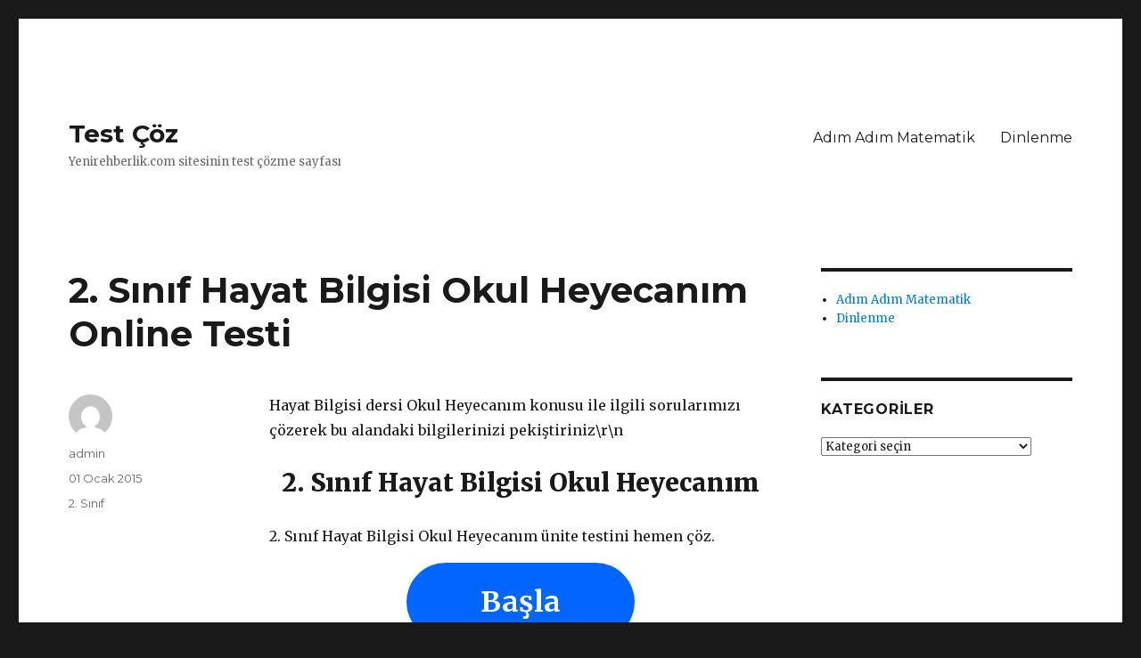

--- FILE ---
content_type: text/html; charset=UTF-8
request_url: https://tc.yenirehberlik.com/2-sinif-hayat-bilgisi-okul-heyecanim-online-testi.html
body_size: 14711
content:
<!DOCTYPE html>
<html dir="ltr" lang="tr" prefix="og: https://ogp.me/ns#" class="no-js">
<head>
	<meta charset="UTF-8">
	<meta name="viewport" content="width=device-width, initial-scale=1">
	<link rel="profile" href="https://gmpg.org/xfn/11">
		<link rel="pingback" href="https://tc.yenirehberlik.com/xmlrpc.php">
			    <script type="text/javascript">
	    /* <![CDATA[ */
	    var ajax_url = "https://tc.yenirehberlik.com/wp-admin/admin-ajax.php";
	    /* ]]> */
	    </script>
	    		<script type="text/javascript">
		 	/* <![CDATA[ */
			var quizzes = new Array();
			/* ]]> */
		</script>
		<script>(function(html){html.className = html.className.replace(/\bno-js\b/,'js')})(document.documentElement);</script>
<title>2. Sınıf Hayat Bilgisi Okul Heyecanım Online Testi - Test Çöz</title>

		<!-- All in One SEO 4.7.3 - aioseo.com -->
		<meta name="description" content="Hayat Bilgisi dersi Okul Heyecanım konusu ile ilgili sorularımızı çözerek bu alandaki bilgilerinizi pekiştiriniz\r\n" />
		<meta name="robots" content="max-image-preview:large" />
		<link rel="canonical" href="https://tc.yenirehberlik.com/2-sinif-hayat-bilgisi-okul-heyecanim-online-testi.html" />
		<meta name="generator" content="All in One SEO (AIOSEO) 4.7.3" />
		<meta property="og:locale" content="tr_TR" />
		<meta property="og:site_name" content="Test Çöz - Yenirehberlik.com sitesinin test çözme sayfası" />
		<meta property="og:type" content="article" />
		<meta property="og:title" content="2. Sınıf Hayat Bilgisi Okul Heyecanım Online Testi - Test Çöz" />
		<meta property="og:description" content="Hayat Bilgisi dersi Okul Heyecanım konusu ile ilgili sorularımızı çözerek bu alandaki bilgilerinizi pekiştiriniz\r\n" />
		<meta property="og:url" content="https://tc.yenirehberlik.com/2-sinif-hayat-bilgisi-okul-heyecanim-online-testi.html" />
		<meta property="article:published_time" content="2015-01-01T09:57:40+00:00" />
		<meta property="article:modified_time" content="2015-02-04T18:17:46+00:00" />
		<meta name="twitter:card" content="summary" />
		<meta name="twitter:title" content="2. Sınıf Hayat Bilgisi Okul Heyecanım Online Testi - Test Çöz" />
		<meta name="twitter:description" content="Hayat Bilgisi dersi Okul Heyecanım konusu ile ilgili sorularımızı çözerek bu alandaki bilgilerinizi pekiştiriniz\r\n" />
		<script type="application/ld+json" class="aioseo-schema">
			{"@context":"https:\/\/schema.org","@graph":[{"@type":"BlogPosting","@id":"https:\/\/tc.yenirehberlik.com\/2-sinif-hayat-bilgisi-okul-heyecanim-online-testi.html#blogposting","name":"2. S\u0131n\u0131f Hayat Bilgisi Okul Heyecan\u0131m Online Testi - Test \u00c7\u00f6z","headline":"2. S\u0131n\u0131f Hayat Bilgisi Okul Heyecan\u0131m Online Testi","author":{"@id":"https:\/\/tc.yenirehberlik.com\/author\/admin#author"},"publisher":{"@id":"https:\/\/tc.yenirehberlik.com\/#organization"},"datePublished":"2015-01-01T11:57:40+02:00","dateModified":"2015-02-04T20:17:46+02:00","inLanguage":"tr-TR","mainEntityOfPage":{"@id":"https:\/\/tc.yenirehberlik.com\/2-sinif-hayat-bilgisi-okul-heyecanim-online-testi.html#webpage"},"isPartOf":{"@id":"https:\/\/tc.yenirehberlik.com\/2-sinif-hayat-bilgisi-okul-heyecanim-online-testi.html#webpage"},"articleSection":"2. S\u0131n\u0131f"},{"@type":"BreadcrumbList","@id":"https:\/\/tc.yenirehberlik.com\/2-sinif-hayat-bilgisi-okul-heyecanim-online-testi.html#breadcrumblist","itemListElement":[{"@type":"ListItem","@id":"https:\/\/tc.yenirehberlik.com\/#listItem","position":1,"name":"Ev"}]},{"@type":"Organization","@id":"https:\/\/tc.yenirehberlik.com\/#organization","name":"Test \u00c7\u00f6z","description":"Yenirehberlik.com sitesinin test \u00e7\u00f6zme sayfas\u0131","url":"https:\/\/tc.yenirehberlik.com\/"},{"@type":"Person","@id":"https:\/\/tc.yenirehberlik.com\/author\/admin#author","url":"https:\/\/tc.yenirehberlik.com\/author\/admin","name":"admin","image":{"@type":"ImageObject","@id":"https:\/\/tc.yenirehberlik.com\/2-sinif-hayat-bilgisi-okul-heyecanim-online-testi.html#authorImage","url":"https:\/\/secure.gravatar.com\/avatar\/8ccac302a91a9fd0b95e2dbae5258cab?s=96&d=mm&r=g","width":96,"height":96,"caption":"admin"}},{"@type":"WebPage","@id":"https:\/\/tc.yenirehberlik.com\/2-sinif-hayat-bilgisi-okul-heyecanim-online-testi.html#webpage","url":"https:\/\/tc.yenirehberlik.com\/2-sinif-hayat-bilgisi-okul-heyecanim-online-testi.html","name":"2. S\u0131n\u0131f Hayat Bilgisi Okul Heyecan\u0131m Online Testi - Test \u00c7\u00f6z","description":"Hayat Bilgisi dersi Okul Heyecan\u0131m konusu ile ilgili sorular\u0131m\u0131z\u0131 \u00e7\u00f6zerek bu alandaki bilgilerinizi peki\u015ftiriniz\\r\\n","inLanguage":"tr-TR","isPartOf":{"@id":"https:\/\/tc.yenirehberlik.com\/#website"},"breadcrumb":{"@id":"https:\/\/tc.yenirehberlik.com\/2-sinif-hayat-bilgisi-okul-heyecanim-online-testi.html#breadcrumblist"},"author":{"@id":"https:\/\/tc.yenirehberlik.com\/author\/admin#author"},"creator":{"@id":"https:\/\/tc.yenirehberlik.com\/author\/admin#author"},"datePublished":"2015-01-01T11:57:40+02:00","dateModified":"2015-02-04T20:17:46+02:00"},{"@type":"WebSite","@id":"https:\/\/tc.yenirehberlik.com\/#website","url":"https:\/\/tc.yenirehberlik.com\/","name":"Test \u00c7\u00f6z","description":"Yenirehberlik.com sitesinin test \u00e7\u00f6zme sayfas\u0131","inLanguage":"tr-TR","publisher":{"@id":"https:\/\/tc.yenirehberlik.com\/#organization"}}]}
		</script>
		<!-- All in One SEO -->

<link rel='dns-prefetch' href='//fonts.googleapis.com' />
<link href='https://fonts.gstatic.com' crossorigin rel='preconnect' />
<link rel="alternate" type="application/rss+xml" title="Test Çöz &raquo; akışı" href="https://tc.yenirehberlik.com/feed" />
<link rel="alternate" type="application/rss+xml" title="Test Çöz &raquo; yorum akışı" href="https://tc.yenirehberlik.com/comments/feed" />
<link rel="alternate" type="application/rss+xml" title="Test Çöz &raquo; 2. Sınıf Hayat Bilgisi Okul Heyecanım Online Testi yorum akışı" href="https://tc.yenirehberlik.com/2-sinif-hayat-bilgisi-okul-heyecanim-online-testi.html/feed" />
<script type="text/javascript">
/* <![CDATA[ */
window._wpemojiSettings = {"baseUrl":"https:\/\/s.w.org\/images\/core\/emoji\/15.0.3\/72x72\/","ext":".png","svgUrl":"https:\/\/s.w.org\/images\/core\/emoji\/15.0.3\/svg\/","svgExt":".svg","source":{"concatemoji":"https:\/\/tc.yenirehberlik.com\/wp-includes\/js\/wp-emoji-release.min.js?ver=6.6.4"}};
/*! This file is auto-generated */
!function(i,n){var o,s,e;function c(e){try{var t={supportTests:e,timestamp:(new Date).valueOf()};sessionStorage.setItem(o,JSON.stringify(t))}catch(e){}}function p(e,t,n){e.clearRect(0,0,e.canvas.width,e.canvas.height),e.fillText(t,0,0);var t=new Uint32Array(e.getImageData(0,0,e.canvas.width,e.canvas.height).data),r=(e.clearRect(0,0,e.canvas.width,e.canvas.height),e.fillText(n,0,0),new Uint32Array(e.getImageData(0,0,e.canvas.width,e.canvas.height).data));return t.every(function(e,t){return e===r[t]})}function u(e,t,n){switch(t){case"flag":return n(e,"\ud83c\udff3\ufe0f\u200d\u26a7\ufe0f","\ud83c\udff3\ufe0f\u200b\u26a7\ufe0f")?!1:!n(e,"\ud83c\uddfa\ud83c\uddf3","\ud83c\uddfa\u200b\ud83c\uddf3")&&!n(e,"\ud83c\udff4\udb40\udc67\udb40\udc62\udb40\udc65\udb40\udc6e\udb40\udc67\udb40\udc7f","\ud83c\udff4\u200b\udb40\udc67\u200b\udb40\udc62\u200b\udb40\udc65\u200b\udb40\udc6e\u200b\udb40\udc67\u200b\udb40\udc7f");case"emoji":return!n(e,"\ud83d\udc26\u200d\u2b1b","\ud83d\udc26\u200b\u2b1b")}return!1}function f(e,t,n){var r="undefined"!=typeof WorkerGlobalScope&&self instanceof WorkerGlobalScope?new OffscreenCanvas(300,150):i.createElement("canvas"),a=r.getContext("2d",{willReadFrequently:!0}),o=(a.textBaseline="top",a.font="600 32px Arial",{});return e.forEach(function(e){o[e]=t(a,e,n)}),o}function t(e){var t=i.createElement("script");t.src=e,t.defer=!0,i.head.appendChild(t)}"undefined"!=typeof Promise&&(o="wpEmojiSettingsSupports",s=["flag","emoji"],n.supports={everything:!0,everythingExceptFlag:!0},e=new Promise(function(e){i.addEventListener("DOMContentLoaded",e,{once:!0})}),new Promise(function(t){var n=function(){try{var e=JSON.parse(sessionStorage.getItem(o));if("object"==typeof e&&"number"==typeof e.timestamp&&(new Date).valueOf()<e.timestamp+604800&&"object"==typeof e.supportTests)return e.supportTests}catch(e){}return null}();if(!n){if("undefined"!=typeof Worker&&"undefined"!=typeof OffscreenCanvas&&"undefined"!=typeof URL&&URL.createObjectURL&&"undefined"!=typeof Blob)try{var e="postMessage("+f.toString()+"("+[JSON.stringify(s),u.toString(),p.toString()].join(",")+"));",r=new Blob([e],{type:"text/javascript"}),a=new Worker(URL.createObjectURL(r),{name:"wpTestEmojiSupports"});return void(a.onmessage=function(e){c(n=e.data),a.terminate(),t(n)})}catch(e){}c(n=f(s,u,p))}t(n)}).then(function(e){for(var t in e)n.supports[t]=e[t],n.supports.everything=n.supports.everything&&n.supports[t],"flag"!==t&&(n.supports.everythingExceptFlag=n.supports.everythingExceptFlag&&n.supports[t]);n.supports.everythingExceptFlag=n.supports.everythingExceptFlag&&!n.supports.flag,n.DOMReady=!1,n.readyCallback=function(){n.DOMReady=!0}}).then(function(){return e}).then(function(){var e;n.supports.everything||(n.readyCallback(),(e=n.source||{}).concatemoji?t(e.concatemoji):e.wpemoji&&e.twemoji&&(t(e.twemoji),t(e.wpemoji)))}))}((window,document),window._wpemojiSettings);
/* ]]> */
</script>
<link rel='stylesheet' id='mtq_CoreStyleSheets-css' href='https://tc.yenirehberlik.com/wp-content/plugins/mtouch-quiz/mtq_core_style.css?ver=3.1.3' type='text/css' media='all' />
<link rel='stylesheet' id='mtq_ThemeStyleSheets-css' href='https://tc.yenirehberlik.com/wp-content/plugins/mtouch-quiz/mtq_theme_style.css?ver=3.1.3' type='text/css' media='all' />
<style id='wp-emoji-styles-inline-css' type='text/css'>

	img.wp-smiley, img.emoji {
		display: inline !important;
		border: none !important;
		box-shadow: none !important;
		height: 1em !important;
		width: 1em !important;
		margin: 0 0.07em !important;
		vertical-align: -0.1em !important;
		background: none !important;
		padding: 0 !important;
	}
</style>
<link rel='stylesheet' id='wp-block-library-css' href='https://tc.yenirehberlik.com/wp-includes/css/dist/block-library/style.min.css?ver=6.6.4' type='text/css' media='all' />
<style id='wp-block-library-theme-inline-css' type='text/css'>
.wp-block-audio :where(figcaption){color:#555;font-size:13px;text-align:center}.is-dark-theme .wp-block-audio :where(figcaption){color:#ffffffa6}.wp-block-audio{margin:0 0 1em}.wp-block-code{border:1px solid #ccc;border-radius:4px;font-family:Menlo,Consolas,monaco,monospace;padding:.8em 1em}.wp-block-embed :where(figcaption){color:#555;font-size:13px;text-align:center}.is-dark-theme .wp-block-embed :where(figcaption){color:#ffffffa6}.wp-block-embed{margin:0 0 1em}.blocks-gallery-caption{color:#555;font-size:13px;text-align:center}.is-dark-theme .blocks-gallery-caption{color:#ffffffa6}:root :where(.wp-block-image figcaption){color:#555;font-size:13px;text-align:center}.is-dark-theme :root :where(.wp-block-image figcaption){color:#ffffffa6}.wp-block-image{margin:0 0 1em}.wp-block-pullquote{border-bottom:4px solid;border-top:4px solid;color:currentColor;margin-bottom:1.75em}.wp-block-pullquote cite,.wp-block-pullquote footer,.wp-block-pullquote__citation{color:currentColor;font-size:.8125em;font-style:normal;text-transform:uppercase}.wp-block-quote{border-left:.25em solid;margin:0 0 1.75em;padding-left:1em}.wp-block-quote cite,.wp-block-quote footer{color:currentColor;font-size:.8125em;font-style:normal;position:relative}.wp-block-quote.has-text-align-right{border-left:none;border-right:.25em solid;padding-left:0;padding-right:1em}.wp-block-quote.has-text-align-center{border:none;padding-left:0}.wp-block-quote.is-large,.wp-block-quote.is-style-large,.wp-block-quote.is-style-plain{border:none}.wp-block-search .wp-block-search__label{font-weight:700}.wp-block-search__button{border:1px solid #ccc;padding:.375em .625em}:where(.wp-block-group.has-background){padding:1.25em 2.375em}.wp-block-separator.has-css-opacity{opacity:.4}.wp-block-separator{border:none;border-bottom:2px solid;margin-left:auto;margin-right:auto}.wp-block-separator.has-alpha-channel-opacity{opacity:1}.wp-block-separator:not(.is-style-wide):not(.is-style-dots){width:100px}.wp-block-separator.has-background:not(.is-style-dots){border-bottom:none;height:1px}.wp-block-separator.has-background:not(.is-style-wide):not(.is-style-dots){height:2px}.wp-block-table{margin:0 0 1em}.wp-block-table td,.wp-block-table th{word-break:normal}.wp-block-table :where(figcaption){color:#555;font-size:13px;text-align:center}.is-dark-theme .wp-block-table :where(figcaption){color:#ffffffa6}.wp-block-video :where(figcaption){color:#555;font-size:13px;text-align:center}.is-dark-theme .wp-block-video :where(figcaption){color:#ffffffa6}.wp-block-video{margin:0 0 1em}:root :where(.wp-block-template-part.has-background){margin-bottom:0;margin-top:0;padding:1.25em 2.375em}
</style>
<style id='classic-theme-styles-inline-css' type='text/css'>
/*! This file is auto-generated */
.wp-block-button__link{color:#fff;background-color:#32373c;border-radius:9999px;box-shadow:none;text-decoration:none;padding:calc(.667em + 2px) calc(1.333em + 2px);font-size:1.125em}.wp-block-file__button{background:#32373c;color:#fff;text-decoration:none}
</style>
<style id='global-styles-inline-css' type='text/css'>
:root{--wp--preset--aspect-ratio--square: 1;--wp--preset--aspect-ratio--4-3: 4/3;--wp--preset--aspect-ratio--3-4: 3/4;--wp--preset--aspect-ratio--3-2: 3/2;--wp--preset--aspect-ratio--2-3: 2/3;--wp--preset--aspect-ratio--16-9: 16/9;--wp--preset--aspect-ratio--9-16: 9/16;--wp--preset--color--black: #000000;--wp--preset--color--cyan-bluish-gray: #abb8c3;--wp--preset--color--white: #fff;--wp--preset--color--pale-pink: #f78da7;--wp--preset--color--vivid-red: #cf2e2e;--wp--preset--color--luminous-vivid-orange: #ff6900;--wp--preset--color--luminous-vivid-amber: #fcb900;--wp--preset--color--light-green-cyan: #7bdcb5;--wp--preset--color--vivid-green-cyan: #00d084;--wp--preset--color--pale-cyan-blue: #8ed1fc;--wp--preset--color--vivid-cyan-blue: #0693e3;--wp--preset--color--vivid-purple: #9b51e0;--wp--preset--color--dark-gray: #1a1a1a;--wp--preset--color--medium-gray: #686868;--wp--preset--color--light-gray: #e5e5e5;--wp--preset--color--blue-gray: #4d545c;--wp--preset--color--bright-blue: #007acc;--wp--preset--color--light-blue: #9adffd;--wp--preset--color--dark-brown: #402b30;--wp--preset--color--medium-brown: #774e24;--wp--preset--color--dark-red: #640c1f;--wp--preset--color--bright-red: #ff675f;--wp--preset--color--yellow: #ffef8e;--wp--preset--gradient--vivid-cyan-blue-to-vivid-purple: linear-gradient(135deg,rgba(6,147,227,1) 0%,rgb(155,81,224) 100%);--wp--preset--gradient--light-green-cyan-to-vivid-green-cyan: linear-gradient(135deg,rgb(122,220,180) 0%,rgb(0,208,130) 100%);--wp--preset--gradient--luminous-vivid-amber-to-luminous-vivid-orange: linear-gradient(135deg,rgba(252,185,0,1) 0%,rgba(255,105,0,1) 100%);--wp--preset--gradient--luminous-vivid-orange-to-vivid-red: linear-gradient(135deg,rgba(255,105,0,1) 0%,rgb(207,46,46) 100%);--wp--preset--gradient--very-light-gray-to-cyan-bluish-gray: linear-gradient(135deg,rgb(238,238,238) 0%,rgb(169,184,195) 100%);--wp--preset--gradient--cool-to-warm-spectrum: linear-gradient(135deg,rgb(74,234,220) 0%,rgb(151,120,209) 20%,rgb(207,42,186) 40%,rgb(238,44,130) 60%,rgb(251,105,98) 80%,rgb(254,248,76) 100%);--wp--preset--gradient--blush-light-purple: linear-gradient(135deg,rgb(255,206,236) 0%,rgb(152,150,240) 100%);--wp--preset--gradient--blush-bordeaux: linear-gradient(135deg,rgb(254,205,165) 0%,rgb(254,45,45) 50%,rgb(107,0,62) 100%);--wp--preset--gradient--luminous-dusk: linear-gradient(135deg,rgb(255,203,112) 0%,rgb(199,81,192) 50%,rgb(65,88,208) 100%);--wp--preset--gradient--pale-ocean: linear-gradient(135deg,rgb(255,245,203) 0%,rgb(182,227,212) 50%,rgb(51,167,181) 100%);--wp--preset--gradient--electric-grass: linear-gradient(135deg,rgb(202,248,128) 0%,rgb(113,206,126) 100%);--wp--preset--gradient--midnight: linear-gradient(135deg,rgb(2,3,129) 0%,rgb(40,116,252) 100%);--wp--preset--font-size--small: 13px;--wp--preset--font-size--medium: 20px;--wp--preset--font-size--large: 36px;--wp--preset--font-size--x-large: 42px;--wp--preset--spacing--20: 0.44rem;--wp--preset--spacing--30: 0.67rem;--wp--preset--spacing--40: 1rem;--wp--preset--spacing--50: 1.5rem;--wp--preset--spacing--60: 2.25rem;--wp--preset--spacing--70: 3.38rem;--wp--preset--spacing--80: 5.06rem;--wp--preset--shadow--natural: 6px 6px 9px rgba(0, 0, 0, 0.2);--wp--preset--shadow--deep: 12px 12px 50px rgba(0, 0, 0, 0.4);--wp--preset--shadow--sharp: 6px 6px 0px rgba(0, 0, 0, 0.2);--wp--preset--shadow--outlined: 6px 6px 0px -3px rgba(255, 255, 255, 1), 6px 6px rgba(0, 0, 0, 1);--wp--preset--shadow--crisp: 6px 6px 0px rgba(0, 0, 0, 1);}:where(.is-layout-flex){gap: 0.5em;}:where(.is-layout-grid){gap: 0.5em;}body .is-layout-flex{display: flex;}.is-layout-flex{flex-wrap: wrap;align-items: center;}.is-layout-flex > :is(*, div){margin: 0;}body .is-layout-grid{display: grid;}.is-layout-grid > :is(*, div){margin: 0;}:where(.wp-block-columns.is-layout-flex){gap: 2em;}:where(.wp-block-columns.is-layout-grid){gap: 2em;}:where(.wp-block-post-template.is-layout-flex){gap: 1.25em;}:where(.wp-block-post-template.is-layout-grid){gap: 1.25em;}.has-black-color{color: var(--wp--preset--color--black) !important;}.has-cyan-bluish-gray-color{color: var(--wp--preset--color--cyan-bluish-gray) !important;}.has-white-color{color: var(--wp--preset--color--white) !important;}.has-pale-pink-color{color: var(--wp--preset--color--pale-pink) !important;}.has-vivid-red-color{color: var(--wp--preset--color--vivid-red) !important;}.has-luminous-vivid-orange-color{color: var(--wp--preset--color--luminous-vivid-orange) !important;}.has-luminous-vivid-amber-color{color: var(--wp--preset--color--luminous-vivid-amber) !important;}.has-light-green-cyan-color{color: var(--wp--preset--color--light-green-cyan) !important;}.has-vivid-green-cyan-color{color: var(--wp--preset--color--vivid-green-cyan) !important;}.has-pale-cyan-blue-color{color: var(--wp--preset--color--pale-cyan-blue) !important;}.has-vivid-cyan-blue-color{color: var(--wp--preset--color--vivid-cyan-blue) !important;}.has-vivid-purple-color{color: var(--wp--preset--color--vivid-purple) !important;}.has-black-background-color{background-color: var(--wp--preset--color--black) !important;}.has-cyan-bluish-gray-background-color{background-color: var(--wp--preset--color--cyan-bluish-gray) !important;}.has-white-background-color{background-color: var(--wp--preset--color--white) !important;}.has-pale-pink-background-color{background-color: var(--wp--preset--color--pale-pink) !important;}.has-vivid-red-background-color{background-color: var(--wp--preset--color--vivid-red) !important;}.has-luminous-vivid-orange-background-color{background-color: var(--wp--preset--color--luminous-vivid-orange) !important;}.has-luminous-vivid-amber-background-color{background-color: var(--wp--preset--color--luminous-vivid-amber) !important;}.has-light-green-cyan-background-color{background-color: var(--wp--preset--color--light-green-cyan) !important;}.has-vivid-green-cyan-background-color{background-color: var(--wp--preset--color--vivid-green-cyan) !important;}.has-pale-cyan-blue-background-color{background-color: var(--wp--preset--color--pale-cyan-blue) !important;}.has-vivid-cyan-blue-background-color{background-color: var(--wp--preset--color--vivid-cyan-blue) !important;}.has-vivid-purple-background-color{background-color: var(--wp--preset--color--vivid-purple) !important;}.has-black-border-color{border-color: var(--wp--preset--color--black) !important;}.has-cyan-bluish-gray-border-color{border-color: var(--wp--preset--color--cyan-bluish-gray) !important;}.has-white-border-color{border-color: var(--wp--preset--color--white) !important;}.has-pale-pink-border-color{border-color: var(--wp--preset--color--pale-pink) !important;}.has-vivid-red-border-color{border-color: var(--wp--preset--color--vivid-red) !important;}.has-luminous-vivid-orange-border-color{border-color: var(--wp--preset--color--luminous-vivid-orange) !important;}.has-luminous-vivid-amber-border-color{border-color: var(--wp--preset--color--luminous-vivid-amber) !important;}.has-light-green-cyan-border-color{border-color: var(--wp--preset--color--light-green-cyan) !important;}.has-vivid-green-cyan-border-color{border-color: var(--wp--preset--color--vivid-green-cyan) !important;}.has-pale-cyan-blue-border-color{border-color: var(--wp--preset--color--pale-cyan-blue) !important;}.has-vivid-cyan-blue-border-color{border-color: var(--wp--preset--color--vivid-cyan-blue) !important;}.has-vivid-purple-border-color{border-color: var(--wp--preset--color--vivid-purple) !important;}.has-vivid-cyan-blue-to-vivid-purple-gradient-background{background: var(--wp--preset--gradient--vivid-cyan-blue-to-vivid-purple) !important;}.has-light-green-cyan-to-vivid-green-cyan-gradient-background{background: var(--wp--preset--gradient--light-green-cyan-to-vivid-green-cyan) !important;}.has-luminous-vivid-amber-to-luminous-vivid-orange-gradient-background{background: var(--wp--preset--gradient--luminous-vivid-amber-to-luminous-vivid-orange) !important;}.has-luminous-vivid-orange-to-vivid-red-gradient-background{background: var(--wp--preset--gradient--luminous-vivid-orange-to-vivid-red) !important;}.has-very-light-gray-to-cyan-bluish-gray-gradient-background{background: var(--wp--preset--gradient--very-light-gray-to-cyan-bluish-gray) !important;}.has-cool-to-warm-spectrum-gradient-background{background: var(--wp--preset--gradient--cool-to-warm-spectrum) !important;}.has-blush-light-purple-gradient-background{background: var(--wp--preset--gradient--blush-light-purple) !important;}.has-blush-bordeaux-gradient-background{background: var(--wp--preset--gradient--blush-bordeaux) !important;}.has-luminous-dusk-gradient-background{background: var(--wp--preset--gradient--luminous-dusk) !important;}.has-pale-ocean-gradient-background{background: var(--wp--preset--gradient--pale-ocean) !important;}.has-electric-grass-gradient-background{background: var(--wp--preset--gradient--electric-grass) !important;}.has-midnight-gradient-background{background: var(--wp--preset--gradient--midnight) !important;}.has-small-font-size{font-size: var(--wp--preset--font-size--small) !important;}.has-medium-font-size{font-size: var(--wp--preset--font-size--medium) !important;}.has-large-font-size{font-size: var(--wp--preset--font-size--large) !important;}.has-x-large-font-size{font-size: var(--wp--preset--font-size--x-large) !important;}
:where(.wp-block-post-template.is-layout-flex){gap: 1.25em;}:where(.wp-block-post-template.is-layout-grid){gap: 1.25em;}
:where(.wp-block-columns.is-layout-flex){gap: 2em;}:where(.wp-block-columns.is-layout-grid){gap: 2em;}
:root :where(.wp-block-pullquote){font-size: 1.5em;line-height: 1.6;}
</style>
<link rel='stylesheet' id='contact-form-7-css' href='https://tc.yenirehberlik.com/wp-content/plugins/contact-form-7/includes/css/styles.css?ver=5.9.8' type='text/css' media='all' />
<link rel='stylesheet' id='twentysixteen-fonts-css' href='https://fonts.googleapis.com/css?family=Merriweather%3A400%2C700%2C900%2C400italic%2C700italic%2C900italic%7CMontserrat%3A400%2C700%7CInconsolata%3A400&#038;subset=latin%2Clatin-ext' type='text/css' media='all' />
<link rel='stylesheet' id='genericons-css' href='https://tc.yenirehberlik.com/wp-content/themes/twentysixteen/genericons/genericons.css?ver=3.4.1' type='text/css' media='all' />
<link rel='stylesheet' id='twentysixteen-style-css' href='https://tc.yenirehberlik.com/wp-content/themes/twentysixteen/style.css?ver=6.6.4' type='text/css' media='all' />
<link rel='stylesheet' id='twentysixteen-block-style-css' href='https://tc.yenirehberlik.com/wp-content/themes/twentysixteen/css/blocks.css?ver=20181230' type='text/css' media='all' />
<!--[if lt IE 10]>
<link rel='stylesheet' id='twentysixteen-ie-css' href='https://tc.yenirehberlik.com/wp-content/themes/twentysixteen/css/ie.css?ver=20160816' type='text/css' media='all' />
<![endif]-->
<!--[if lt IE 9]>
<link rel='stylesheet' id='twentysixteen-ie8-css' href='https://tc.yenirehberlik.com/wp-content/themes/twentysixteen/css/ie8.css?ver=20160816' type='text/css' media='all' />
<![endif]-->
<!--[if lt IE 8]>
<link rel='stylesheet' id='twentysixteen-ie7-css' href='https://tc.yenirehberlik.com/wp-content/themes/twentysixteen/css/ie7.css?ver=20160816' type='text/css' media='all' />
<![endif]-->
<script type="text/javascript" src="https://tc.yenirehberlik.com/wp-includes/js/jquery/jquery.min.js?ver=3.7.1" id="jquery-core-js"></script>
<script type="text/javascript" src="https://tc.yenirehberlik.com/wp-includes/js/jquery/jquery-migrate.min.js?ver=3.4.1" id="jquery-migrate-js"></script>
<script type="text/javascript" src="https://tc.yenirehberlik.com/wp-content/plugins/mtouch-quiz/script.js?ver=3.1.3" id="mtq_script-js"></script>
<!--[if lt IE 9]>
<script type="text/javascript" src="https://tc.yenirehberlik.com/wp-content/themes/twentysixteen/js/html5.js?ver=3.7.3" id="twentysixteen-html5-js"></script>
<![endif]-->
<link rel="https://api.w.org/" href="https://tc.yenirehberlik.com/wp-json/" /><link rel="alternate" title="JSON" type="application/json" href="https://tc.yenirehberlik.com/wp-json/wp/v2/posts/3105" /><link rel="EditURI" type="application/rsd+xml" title="RSD" href="https://tc.yenirehberlik.com/xmlrpc.php?rsd" />
<meta name="generator" content="WordPress 6.6.4" />
<link rel='shortlink' href='https://tc.yenirehberlik.com/?p=3105' />
<link rel="alternate" title="oEmbed (JSON)" type="application/json+oembed" href="https://tc.yenirehberlik.com/wp-json/oembed/1.0/embed?url=https%3A%2F%2Ftc.yenirehberlik.com%2F2-sinif-hayat-bilgisi-okul-heyecanim-online-testi.html" />
<link rel="alternate" title="oEmbed (XML)" type="text/xml+oembed" href="https://tc.yenirehberlik.com/wp-json/oembed/1.0/embed?url=https%3A%2F%2Ftc.yenirehberlik.com%2F2-sinif-hayat-bilgisi-okul-heyecanim-online-testi.html&#038;format=xml" />
<link rel="canonical" href="https://tc.yenirehberlik.com/2-sinif-hayat-bilgisi-okul-heyecanim-online-testi.html" />

</head>

<body data-rsssl=1 class="post-template-default single single-post postid-3105 single-format-standard wp-embed-responsive">
<div id="page" class="site">
	<div class="site-inner">
		<a class="skip-link screen-reader-text" href="#content">İçeriğe geç</a>

		<header id="masthead" class="site-header" role="banner">
			<div class="site-header-main">
				<div class="site-branding">
					
											<p class="site-title"><a href="https://tc.yenirehberlik.com/" rel="home">Test Çöz</a></p>
												<p class="site-description">Yenirehberlik.com sitesinin test çözme sayfası</p>
									</div><!-- .site-branding -->

									<button id="menu-toggle" class="menu-toggle">Menü</button>

					<div id="site-header-menu" class="site-header-menu">
													<nav id="site-navigation" class="main-navigation" role="navigation" aria-label="Birincil menü">
								<div class="menu-yan-menu-container"><ul id="menu-yan-menu" class="primary-menu"><li id="menu-item-2755" class="menu-item menu-item-type-taxonomy menu-item-object-category menu-item-2755"><a href="https://tc.yenirehberlik.com/category/adim-adim-matematik">Adım Adım Matematik</a></li>
<li id="menu-item-2735" class="menu-item menu-item-type-taxonomy menu-item-object-category menu-item-2735"><a href="https://tc.yenirehberlik.com/category/dinlenme">Dinlenme</a></li>
</ul></div>							</nav><!-- .main-navigation -->
						
											</div><!-- .site-header-menu -->
							</div><!-- .site-header-main -->

					</header><!-- .site-header -->

		<div id="content" class="site-content">

<div id="primary" class="content-area">
	<main id="main" class="site-main" role="main">
		
<article id="post-3105" class="post-3105 post type-post status-publish format-standard hentry category-2-sinif">
	<header class="entry-header">
		<h1 class="entry-title">2. Sınıf Hayat Bilgisi Okul Heyecanım Online Testi</h1>	</header><!-- .entry-header -->

	
	
	<div class="entry-content">
		<p>Hayat Bilgisi dersi Okul Heyecanım konusu ile ilgili sorularımızı çözerek bu alandaki bilgilerinizi pekiştiriniz\r\n<div id="mtq_quiz_area-1" class="mtq_quiz_area mtq_color_blue"> 
  <!--Quiz generated using mTouch Quiz Version 3.1.3 by G. Michael Guy (http://gmichaelguy.com/quizplugin/)-->
        
      
  <!-- Shortcode entered mtouchquiz id=1 --> 
  <!-- Shortcode interpreted mtouchquiz id=1 alerts=on singlepage=on hints=on startscreen=on finalscreen=on multiplechances=on showanswers=now show_stamps=on randomq=off randoma=off status=on labels=on title=on proofread=off list=off time=on2offoff scoring=off formid= vform=on autoadvance=off autosubmit=off inform=off forcecf=off forcegf=off offset=1 questions=10 firstid=1 lastid=10 color=blue --> 
  <!--form action="" method="post" class="quiz-form" id="quiz-1"-->
    <div id="mtq_quiztitle-1" class="mtq_quiztitle" >
  <h2>2. Sınıf Hayat Bilgisi Okul Heyecanım</h2>
  </div>
      <div id="mtq_timer_row-1"><div id="mtq_timer_box-1" class="mtq_timer"></div> </div>
      <noscript>
  <div id="mtq_javawarning-1" class="mtq_javawarning">
  Lütfen sayfa yüklenirken bekleyiniz, tarayıcınızda javascript desteğinin etkin olduğundan emin olunuz.  <div class="mtq_failed_button" onclick="mtq_start_one(1)">
  Eğer sayfa yüklenmediyse buraya tıklayınız.  </div></div>
  </noscript>
    <div id="mtq_instructions-1" class="mtq_instructions">2. Sınıf Hayat Bilgisi Okul Heyecanım ünite testini hemen çöz.</div> <div id="mtq_start_button-1" class='mtq_action_button mtq_css_button mtq_start_button' onclick='mtq_start_quiz(1)'> <div class="mtq_start_text">
  Başla  </div> </div>
  <div id="mtq_quiz_results_bubble-1" class="mtq_quiz_results_bubble"> <div id="mtq_quiz_results-1" class="mtq_quiz_results">Tebrikler - <em>2. Sınıf Hayat Bilgisi Okul Heyecanım</em> adlı testi başarıyla bitirdiniz.rnrnToplam soru sayısı %%TOTAL%% , Senin doğru sayısın %%SCORE%%'dır.rnrnBu testten aldığın puan %%SCORE%% en yüksek puan %%TOTAL%%.rnrnAldığın puana göre hakkındaki düşüncemiz %%RATING%% <br>    
  </div> <div id="mtq_quiz_results_highlight-1" class="mtq_quiz_results_highlight">
  Yanıtlarınız aşağıdaki gibidir.  </div> </div>
    
  <!-- root element for mtqscrollable -->

  <div id="mtq_question_container-1" style='display:none'>
  <div >
          <div class='mtq_question mtq_scroll_item-1' id='mtq_question-1-1'><table class='mtq_question_heading_table'><tr><td><div class='mtq_question_label '>Soru 1</div><div id='mtq_stamp-1-1' class='mtq_stamp'></div></td></tr></table><div id='mtq_question_text-1-1' class='mtq_question_text'>Okulumuz hangi ayda açılır?</div><table class='mtq_answer_table'><colgroup><col class='mtq_oce_first'/></colgroup><tr id='mtq_row-1-1-1' onclick='mtq_button_click(1,1,1)' class='mtq_clickable'><td class='mtq_letter_button_td'><div id='mtq_button-1-1-1' class='mtq_css_letter_button mtq_letter_button_0'  alt='Soru 1, Choice 1'>A</div><div id='mtq_marker-1-1-1' class='mtq_marker mtq_correct_marker' alt='Doğru'></div></td><td class='mtq_answer_td'><div id='mtq_answer_text-1-1-1' class='mtq_answer_text'>A.	eylül</div></td></tr><tr id='mtq_row-1-2-1' onclick='mtq_button_click(1,2,1)' class='mtq_clickable'><td class='mtq_letter_button_td'><div id='mtq_button-1-2-1' class='mtq_css_letter_button mtq_letter_button_1'  alt='Soru 1, Choice 2'>B</div><div id='mtq_marker-1-2-1' class='mtq_marker mtq_wrong_marker' alt='Yanlış'></div></td><td class='mtq_answer_td'><div id='mtq_answer_text-1-2-1' class='mtq_answer_text'>B.	haziran</div></td></tr><tr id='mtq_row-1-3-1' onclick='mtq_button_click(1,3,1)' class='mtq_clickable'><td class='mtq_letter_button_td'><div id='mtq_button-1-3-1' class='mtq_css_letter_button mtq_letter_button_2'  alt='Soru 1, Choice 3'>C</div><div id='mtq_marker-1-3-1' class='mtq_marker mtq_wrong_marker' alt='Yanlış'></div></td><td class='mtq_answer_td'><div id='mtq_answer_text-1-3-1' class='mtq_answer_text'>C.	ocak</div></td></tr></table></div><div class='mtq_question mtq_scroll_item-1' id='mtq_question-2-1'><table class='mtq_question_heading_table'><tr><td><div class='mtq_question_label '>Soru 2</div><div id='mtq_stamp-2-1' class='mtq_stamp'></div></td></tr></table><div id='mtq_question_text-2-1' class='mtq_question_text'>Okulumuzun açılış töreninde aşağıdaki marşlardan hangisini söyleriz?</div><table class='mtq_answer_table'><colgroup><col class='mtq_oce_first'/></colgroup><tr id='mtq_row-2-1-1' onclick='mtq_button_click(2,1,1)' class='mtq_clickable'><td class='mtq_letter_button_td'><div id='mtq_button-2-1-1' class='mtq_css_letter_button mtq_letter_button_0'  alt='Soru 2, Choice 1'>A</div><div id='mtq_marker-2-1-1' class='mtq_marker mtq_wrong_marker' alt='Yanlış'></div></td><td class='mtq_answer_td'><div id='mtq_answer_text-2-1-1' class='mtq_answer_text'>A.	Öğretmen Marşı</div></td></tr><tr id='mtq_row-2-2-1' onclick='mtq_button_click(2,2,1)' class='mtq_clickable'><td class='mtq_letter_button_td'><div id='mtq_button-2-2-1' class='mtq_css_letter_button mtq_letter_button_1'  alt='Soru 2, Choice 2'>B</div><div id='mtq_marker-2-2-1' class='mtq_marker mtq_correct_marker' alt='Doğru'></div></td><td class='mtq_answer_td'><div id='mtq_answer_text-2-2-1' class='mtq_answer_text'>B.	istiklal Marşı</div></td></tr><tr id='mtq_row-2-3-1' onclick='mtq_button_click(2,3,1)' class='mtq_clickable'><td class='mtq_letter_button_td'><div id='mtq_button-2-3-1' class='mtq_css_letter_button mtq_letter_button_2'  alt='Soru 2, Choice 3'>C</div><div id='mtq_marker-2-3-1' class='mtq_marker mtq_wrong_marker' alt='Yanlış'></div></td><td class='mtq_answer_td'><div id='mtq_answer_text-2-3-1' class='mtq_answer_text'>C.	Onuncu Yıl Marşı</div></td></tr></table></div><div class='mtq_question mtq_scroll_item-1' id='mtq_question-3-1'><table class='mtq_question_heading_table'><tr><td><div class='mtq_question_label '>Soru 3</div><div id='mtq_stamp-3-1' class='mtq_stamp'></div></td></tr></table><div id='mtq_question_text-3-1' class='mtq_question_text'>Aşağıdakilerden hangisi okulumuzun bölümlerinden biri değildir?</div><table class='mtq_answer_table'><colgroup><col class='mtq_oce_first'/></colgroup><tr id='mtq_row-3-1-1' onclick='mtq_button_click(3,1,1)' class='mtq_clickable'><td class='mtq_letter_button_td'><div id='mtq_button-3-1-1' class='mtq_css_letter_button mtq_letter_button_0'  alt='Soru 3, Choice 1'>A</div><div id='mtq_marker-3-1-1' class='mtq_marker mtq_wrong_marker' alt='Yanlış'></div></td><td class='mtq_answer_td'><div id='mtq_answer_text-3-1-1' class='mtq_answer_text'>A.	kütüphane</div></td></tr><tr id='mtq_row-3-2-1' onclick='mtq_button_click(3,2,1)' class='mtq_clickable'><td class='mtq_letter_button_td'><div id='mtq_button-3-2-1' class='mtq_css_letter_button mtq_letter_button_1'  alt='Soru 3, Choice 2'>B</div><div id='mtq_marker-3-2-1' class='mtq_marker mtq_wrong_marker' alt='Yanlış'></div></td><td class='mtq_answer_td'><div id='mtq_answer_text-3-2-1' class='mtq_answer_text'>B.	spor odası</div></td></tr><tr id='mtq_row-3-3-1' onclick='mtq_button_click(3,3,1)' class='mtq_clickable'><td class='mtq_letter_button_td'><div id='mtq_button-3-3-1' class='mtq_css_letter_button mtq_letter_button_2'  alt='Soru 3, Choice 3'>C</div><div id='mtq_marker-3-3-1' class='mtq_marker mtq_correct_marker' alt='Doğru'></div></td><td class='mtq_answer_td'><div id='mtq_answer_text-3-3-1' class='mtq_answer_text'>C.	banyo</div></td></tr></table></div><div class='mtq_question mtq_scroll_item-1' id='mtq_question-4-1'><table class='mtq_question_heading_table'><tr><td><div class='mtq_question_label '>Soru 4</div><div id='mtq_stamp-4-1' class='mtq_stamp'></div></td></tr></table><div id='mtq_question_text-4-1' class='mtq_question_text'>Okulda ya da okul yolunda öğretmenimizle karşılaşınca ne yapmalıyız?</div><table class='mtq_answer_table'><colgroup><col class='mtq_oce_first'/></colgroup><tr id='mtq_row-4-1-1' onclick='mtq_button_click(4,1,1)' class='mtq_clickable'><td class='mtq_letter_button_td'><div id='mtq_button-4-1-1' class='mtq_css_letter_button mtq_letter_button_0'  alt='Soru 4, Choice 1'>A</div><div id='mtq_marker-4-1-1' class='mtq_marker mtq_correct_marker' alt='Doğru'></div></td><td class='mtq_answer_td'><div id='mtq_answer_text-4-1-1' class='mtq_answer_text'>A.	Selam vermeliyiz.</div></td></tr><tr id='mtq_row-4-2-1' onclick='mtq_button_click(4,2,1)' class='mtq_clickable'><td class='mtq_letter_button_td'><div id='mtq_button-4-2-1' class='mtq_css_letter_button mtq_letter_button_1'  alt='Soru 4, Choice 2'>B</div><div id='mtq_marker-4-2-1' class='mtq_marker mtq_wrong_marker' alt='Yanlış'></div></td><td class='mtq_answer_td'><div id='mtq_answer_text-4-2-1' class='mtq_answer_text'>B.	Saklanmalıyız</div></td></tr><tr id='mtq_row-4-3-1' onclick='mtq_button_click(4,3,1)' class='mtq_clickable'><td class='mtq_letter_button_td'><div id='mtq_button-4-3-1' class='mtq_css_letter_button mtq_letter_button_2'  alt='Soru 4, Choice 3'>C</div><div id='mtq_marker-4-3-1' class='mtq_marker mtq_wrong_marker' alt='Yanlış'></div></td><td class='mtq_answer_td'><div id='mtq_answer_text-4-3-1' class='mtq_answer_text'>C.	Görmemezlikten gelmeliyiz.</div></td></tr></table></div><div class='mtq_question mtq_scroll_item-1' id='mtq_question-5-1'><table class='mtq_question_heading_table'><tr><td><div class='mtq_question_label '>Soru 5</div><div id='mtq_stamp-5-1' class='mtq_stamp'></div></td></tr></table><div id='mtq_question_text-5-1' class='mtq_question_text'>Atatürk, öğrenim hayatına han­gi okula giderek başladı?</div><table class='mtq_answer_table'><colgroup><col class='mtq_oce_first'/></colgroup><tr id='mtq_row-5-1-1' onclick='mtq_button_click(5,1,1)' class='mtq_clickable'><td class='mtq_letter_button_td'><div id='mtq_button-5-1-1' class='mtq_css_letter_button mtq_letter_button_0'  alt='Soru 5, Choice 1'>A</div><div id='mtq_marker-5-1-1' class='mtq_marker mtq_wrong_marker' alt='Yanlış'></div></td><td class='mtq_answer_td'><div id='mtq_answer_text-5-1-1' class='mtq_answer_text'>A.	Selanik Askerî Rüştiyesine</div></td></tr><tr id='mtq_row-5-2-1' onclick='mtq_button_click(5,2,1)' class='mtq_clickable'><td class='mtq_letter_button_td'><div id='mtq_button-5-2-1' class='mtq_css_letter_button mtq_letter_button_1'  alt='Soru 5, Choice 2'>B</div><div id='mtq_marker-5-2-1' class='mtq_marker mtq_wrong_marker' alt='Yanlış'></div></td><td class='mtq_answer_td'><div id='mtq_answer_text-5-2-1' class='mtq_answer_text'>B.	Şemsi Efendi Okuluna</div></td></tr><tr id='mtq_row-5-3-1' onclick='mtq_button_click(5,3,1)' class='mtq_clickable'><td class='mtq_letter_button_td'><div id='mtq_button-5-3-1' class='mtq_css_letter_button mtq_letter_button_2'  alt='Soru 5, Choice 3'>C</div><div id='mtq_marker-5-3-1' class='mtq_marker mtq_correct_marker' alt='Doğru'></div></td><td class='mtq_answer_td'><div id='mtq_answer_text-5-3-1' class='mtq_answer_text'>C.	Selanik'teki mahalle mektebine</div></td></tr></table></div><div class='mtq_question mtq_scroll_item-1' id='mtq_question-6-1'><table class='mtq_question_heading_table'><tr><td><div class='mtq_question_label '>Soru 6</div><div id='mtq_stamp-6-1' class='mtq_stamp'></div></td></tr></table><div id='mtq_question_text-6-1' class='mtq_question_text'>Atatürk, orduya hangi rütbeyle katılmıştır?</div><table class='mtq_answer_table'><colgroup><col class='mtq_oce_first'/></colgroup><tr id='mtq_row-6-1-1' onclick='mtq_button_click(6,1,1)' class='mtq_clickable'><td class='mtq_letter_button_td'><div id='mtq_button-6-1-1' class='mtq_css_letter_button mtq_letter_button_0'  alt='Soru 6, Choice 1'>A</div><div id='mtq_marker-6-1-1' class='mtq_marker mtq_wrong_marker' alt='Yanlış'></div></td><td class='mtq_answer_td'><div id='mtq_answer_text-6-1-1' class='mtq_answer_text'>A.	Kurmay binbaşı</div></td></tr><tr id='mtq_row-6-2-1' onclick='mtq_button_click(6,2,1)' class='mtq_clickable'><td class='mtq_letter_button_td'><div id='mtq_button-6-2-1' class='mtq_css_letter_button mtq_letter_button_1'  alt='Soru 6, Choice 2'>B</div><div id='mtq_marker-6-2-1' class='mtq_marker mtq_wrong_marker' alt='Yanlış'></div></td><td class='mtq_answer_td'><div id='mtq_answer_text-6-2-1' class='mtq_answer_text'>B.	Kurmay onbaşı</div></td></tr><tr id='mtq_row-6-3-1' onclick='mtq_button_click(6,3,1)' class='mtq_clickable'><td class='mtq_letter_button_td'><div id='mtq_button-6-3-1' class='mtq_css_letter_button mtq_letter_button_2'  alt='Soru 6, Choice 3'>C</div><div id='mtq_marker-6-3-1' class='mtq_marker mtq_correct_marker' alt='Doğru'></div></td><td class='mtq_answer_td'><div id='mtq_answer_text-6-3-1' class='mtq_answer_text'>C.	Kurmay yüzbaşı</div></td></tr></table></div><div class='mtq_question mtq_scroll_item-1' id='mtq_question-7-1'><table class='mtq_question_heading_table'><tr><td><div class='mtq_question_label '>Soru 7</div><div id='mtq_stamp-7-1' class='mtq_stamp'></div></td></tr></table><div id='mtq_question_text-7-1' class='mtq_question_text'>Atatürk, Selanik Askerî Rüştiye­sinden sonra sırasıyla hangi okul­lara gitmiştir?</div><table class='mtq_answer_table'><colgroup><col class='mtq_oce_first'/></colgroup><tr id='mtq_row-7-1-1' onclick='mtq_button_click(7,1,1)' class='mtq_clickable'><td class='mtq_letter_button_td'><div id='mtq_button-7-1-1' class='mtq_css_letter_button mtq_letter_button_0'  alt='Soru 7, Choice 1'>A</div><div id='mtq_marker-7-1-1' class='mtq_marker mtq_wrong_marker' alt='Yanlış'></div></td><td class='mtq_answer_td'><div id='mtq_answer_text-7-1-1' class='mtq_answer_text'>A.	Askerî Lise - Harp Akademisi - Harp Okulu</div></td></tr><tr id='mtq_row-7-2-1' onclick='mtq_button_click(7,2,1)' class='mtq_clickable'><td class='mtq_letter_button_td'><div id='mtq_button-7-2-1' class='mtq_css_letter_button mtq_letter_button_1'  alt='Soru 7, Choice 2'>B</div><div id='mtq_marker-7-2-1' class='mtq_marker mtq_correct_marker' alt='Doğru'></div></td><td class='mtq_answer_td'><div id='mtq_answer_text-7-2-1' class='mtq_answer_text'>B.	Askerî Lise - Harp Okulu - Harp Akademisi</div></td></tr><tr id='mtq_row-7-3-1' onclick='mtq_button_click(7,3,1)' class='mtq_clickable'><td class='mtq_letter_button_td'><div id='mtq_button-7-3-1' class='mtq_css_letter_button mtq_letter_button_2'  alt='Soru 7, Choice 3'>C</div><div id='mtq_marker-7-3-1' class='mtq_marker mtq_wrong_marker' alt='Yanlış'></div></td><td class='mtq_answer_td'><div id='mtq_answer_text-7-3-1' class='mtq_answer_text'>C.	Harp Okulu - Askerî Lise - Harp Akademisi</div></td></tr></table></div><div class='mtq_question mtq_scroll_item-1' id='mtq_question-8-1'><table class='mtq_question_heading_table'><tr><td><div class='mtq_question_label '>Soru 8</div><div id='mtq_stamp-8-1' class='mtq_stamp'></div></td></tr></table><div id='mtq_question_text-8-1' class='mtq_question_text'>Aşağıdakilerden hangisi okul müdürünün görevidir?</div><table class='mtq_answer_table'><colgroup><col class='mtq_oce_first'/></colgroup><tr id='mtq_row-8-1-1' onclick='mtq_button_click(8,1,1)' class='mtq_clickable'><td class='mtq_letter_button_td'><div id='mtq_button-8-1-1' class='mtq_css_letter_button mtq_letter_button_0'  alt='Soru 8, Choice 1'>A</div><div id='mtq_marker-8-1-1' class='mtq_marker mtq_wrong_marker' alt='Yanlış'></div></td><td class='mtq_answer_td'><div id='mtq_answer_text-8-1-1' class='mtq_answer_text'>A.	okulun temizliğini yapmak</div></td></tr><tr id='mtq_row-8-2-1' onclick='mtq_button_click(8,2,1)' class='mtq_clickable'><td class='mtq_letter_button_td'><div id='mtq_button-8-2-1' class='mtq_css_letter_button mtq_letter_button_1'  alt='Soru 8, Choice 2'>B</div><div id='mtq_marker-8-2-1' class='mtq_marker mtq_correct_marker' alt='Doğru'></div></td><td class='mtq_answer_td'><div id='mtq_answer_text-8-2-1' class='mtq_answer_text'>B.	okulda düzeni ve disiplini sağlamak</div></td></tr><tr id='mtq_row-8-3-1' onclick='mtq_button_click(8,3,1)' class='mtq_clickable'><td class='mtq_letter_button_td'><div id='mtq_button-8-3-1' class='mtq_css_letter_button mtq_letter_button_2'  alt='Soru 8, Choice 3'>C</div><div id='mtq_marker-8-3-1' class='mtq_marker mtq_wrong_marker' alt='Yanlış'></div></td><td class='mtq_answer_td'><div id='mtq_answer_text-8-3-1' class='mtq_answer_text'>C.	okulun kantinini çalıştırmak </div></td></tr></table></div><div class='mtq_question mtq_scroll_item-1' id='mtq_question-9-1'><table class='mtq_question_heading_table'><tr><td><div class='mtq_question_label '>Soru 9</div><div id='mtq_stamp-9-1' class='mtq_stamp'></div></td></tr></table><div id='mtq_question_text-9-1' class='mtq_question_text'>Okulumuz sayesinde edindiği­miz bilgi ve becerileri bize kimler sağlar?</div><table class='mtq_answer_table'><colgroup><col class='mtq_oce_first'/></colgroup><tr id='mtq_row-9-1-1' onclick='mtq_button_click(9,1,1)' class='mtq_clickable'><td class='mtq_letter_button_td'><div id='mtq_button-9-1-1' class='mtq_css_letter_button mtq_letter_button_0'  alt='Soru 9, Choice 1'>A</div><div id='mtq_marker-9-1-1' class='mtq_marker mtq_correct_marker' alt='Doğru'></div></td><td class='mtq_answer_td'><div id='mtq_answer_text-9-1-1' class='mtq_answer_text'>A.	öğretmenler</div></td></tr><tr id='mtq_row-9-2-1' onclick='mtq_button_click(9,2,1)' class='mtq_clickable'><td class='mtq_letter_button_td'><div id='mtq_button-9-2-1' class='mtq_css_letter_button mtq_letter_button_1'  alt='Soru 9, Choice 2'>B</div><div id='mtq_marker-9-2-1' class='mtq_marker mtq_wrong_marker' alt='Yanlış'></div></td><td class='mtq_answer_td'><div id='mtq_answer_text-9-2-1' class='mtq_answer_text'>B.	arkadaşlarımız</div></td></tr><tr id='mtq_row-9-3-1' onclick='mtq_button_click(9,3,1)' class='mtq_clickable'><td class='mtq_letter_button_td'><div id='mtq_button-9-3-1' class='mtq_css_letter_button mtq_letter_button_2'  alt='Soru 9, Choice 3'>C</div><div id='mtq_marker-9-3-1' class='mtq_marker mtq_wrong_marker' alt='Yanlış'></div></td><td class='mtq_answer_td'><div id='mtq_answer_text-9-3-1' class='mtq_answer_text'>C.	hizmetliler</div></td></tr></table></div><div class='mtq_question mtq_scroll_item-1' id='mtq_question-10-1'><table class='mtq_question_heading_table'><tr><td><div class='mtq_question_label '>Soru 10</div><div id='mtq_stamp-10-1' class='mtq_stamp'></div></td></tr></table><div id='mtq_question_text-10-1' class='mtq_question_text'>ilköğretim Haftası ne zaman kut­lanır?</div><table class='mtq_answer_table'><colgroup><col class='mtq_oce_first'/></colgroup><tr id='mtq_row-10-1-1' onclick='mtq_button_click(10,1,1)' class='mtq_clickable'><td class='mtq_letter_button_td'><div id='mtq_button-10-1-1' class='mtq_css_letter_button mtq_letter_button_0'  alt='Soru 10, Choice 1'>A</div><div id='mtq_marker-10-1-1' class='mtq_marker mtq_wrong_marker' alt='Yanlış'></div></td><td class='mtq_answer_td'><div id='mtq_answer_text-10-1-1' class='mtq_answer_text'>A.	Eylül ayının ilk haftası</div></td></tr><tr id='mtq_row-10-2-1' onclick='mtq_button_click(10,2,1)' class='mtq_clickable'><td class='mtq_letter_button_td'><div id='mtq_button-10-2-1' class='mtq_css_letter_button mtq_letter_button_1'  alt='Soru 10, Choice 2'>B</div><div id='mtq_marker-10-2-1' class='mtq_marker mtq_correct_marker' alt='Doğru'></div></td><td class='mtq_answer_td'><div id='mtq_answer_text-10-2-1' class='mtq_answer_text'>B.	Eylül ayının ikinci haftası</div></td></tr><tr id='mtq_row-10-3-1' onclick='mtq_button_click(10,3,1)' class='mtq_clickable'><td class='mtq_letter_button_td'><div id='mtq_button-10-3-1' class='mtq_css_letter_button mtq_letter_button_2'  alt='Soru 10, Choice 3'>C</div><div id='mtq_marker-10-3-1' class='mtq_marker mtq_wrong_marker' alt='Yanlış'></div></td><td class='mtq_answer_td'><div id='mtq_answer_text-10-3-1' class='mtq_answer_text'>C.	Okulların açıldığı ilk hafta</div></td></tr></table></div>            <div id="mtq_results_request-1" class="mtq_results_request mtq_scroll_item-1">
        Sınavı tamamlamak için butona tıklayınız, yanlışlarınız gösterilecektir.        <span id="mtq_results_button-1" class='mtq_action_button mtq_css_button mtq_results_button'  onclick='mtq_get_results(1)'> <span class="mtq_results_text">
        Sonuçları al.        </span> </span> </div>
                <!--End of mtqscrollable items--> 
    
  </div>
  <!--End of mtqscrollable--> 
  <!--mtq_status-->
    <div id="mtq_quiz_status-1" class="mtq_quiz_status">
  10 tamamladınız.  </div>
      </div> 
  <!--Holds all questions-->
    <div id="mtq_variables" class="mtq_preload" style="display:none"> <input type='hidden' id='mtq_id-1' name='mtq_id_value' value='1' /><input type='hidden' id='mtq_timer_val-1' value='1200'/><input type='hidden' name='question_id[]' value='1'/><input type='hidden' id='mtq_is_answered-1-1' value='0'/><input type='hidden' id='mtq_is_correct-1-1' value='0'/><input type='hidden' id='mtq_is_worth-1-1' value='100'/><input type='hidden' id='mtq_num_attempts-1-1' value='0'/><input type='hidden' id='mtq_points_awarded-1-1' value='0'/><input type='hidden' id='mtq_is_correct-1-1-1' value='1'/><input type='hidden' id='mtq_was_selected-1-1-1' value='0'/><input type='hidden' id='mtq_was_ever_selected-1-1-1' value='0'/><input type='hidden' id='mtq_has_hint-1-1-1' value='0'/><input type='hidden' id='mtq_is_correct-1-2-1' value='0'/><input type='hidden' id='mtq_was_selected-1-2-1' value='0'/><input type='hidden' id='mtq_was_ever_selected-1-2-1' value='0'/><input type='hidden' id='mtq_has_hint-1-2-1' value='0'/><input type='hidden' id='mtq_is_correct-1-3-1' value='0'/><input type='hidden' id='mtq_was_selected-1-3-1' value='0'/><input type='hidden' id='mtq_was_ever_selected-1-3-1' value='0'/><input type='hidden' id='mtq_has_hint-1-3-1' value='0'/><input type='hidden' id='mtq_num_ans-1-1' value='3' /><input type='hidden' id='mtq_num_correct-1-1' value='1' /><input type='hidden' name='question_id[]' value='2'/><input type='hidden' id='mtq_is_answered-2-1' value='0'/><input type='hidden' id='mtq_is_correct-2-1' value='0'/><input type='hidden' id='mtq_is_worth-2-1' value='100'/><input type='hidden' id='mtq_num_attempts-2-1' value='0'/><input type='hidden' id='mtq_points_awarded-2-1' value='0'/><input type='hidden' id='mtq_is_correct-2-1-1' value='0'/><input type='hidden' id='mtq_was_selected-2-1-1' value='0'/><input type='hidden' id='mtq_was_ever_selected-2-1-1' value='0'/><input type='hidden' id='mtq_has_hint-2-1-1' value='0'/><input type='hidden' id='mtq_is_correct-2-2-1' value='1'/><input type='hidden' id='mtq_was_selected-2-2-1' value='0'/><input type='hidden' id='mtq_was_ever_selected-2-2-1' value='0'/><input type='hidden' id='mtq_has_hint-2-2-1' value='0'/><input type='hidden' id='mtq_is_correct-2-3-1' value='0'/><input type='hidden' id='mtq_was_selected-2-3-1' value='0'/><input type='hidden' id='mtq_was_ever_selected-2-3-1' value='0'/><input type='hidden' id='mtq_has_hint-2-3-1' value='0'/><input type='hidden' id='mtq_num_ans-2-1' value='3' /><input type='hidden' id='mtq_num_correct-2-1' value='1' /><input type='hidden' name='question_id[]' value='3'/><input type='hidden' id='mtq_is_answered-3-1' value='0'/><input type='hidden' id='mtq_is_correct-3-1' value='0'/><input type='hidden' id='mtq_is_worth-3-1' value='100'/><input type='hidden' id='mtq_num_attempts-3-1' value='0'/><input type='hidden' id='mtq_points_awarded-3-1' value='0'/><input type='hidden' id='mtq_is_correct-3-1-1' value='0'/><input type='hidden' id='mtq_was_selected-3-1-1' value='0'/><input type='hidden' id='mtq_was_ever_selected-3-1-1' value='0'/><input type='hidden' id='mtq_has_hint-3-1-1' value='0'/><input type='hidden' id='mtq_is_correct-3-2-1' value='0'/><input type='hidden' id='mtq_was_selected-3-2-1' value='0'/><input type='hidden' id='mtq_was_ever_selected-3-2-1' value='0'/><input type='hidden' id='mtq_has_hint-3-2-1' value='0'/><input type='hidden' id='mtq_is_correct-3-3-1' value='1'/><input type='hidden' id='mtq_was_selected-3-3-1' value='0'/><input type='hidden' id='mtq_was_ever_selected-3-3-1' value='0'/><input type='hidden' id='mtq_has_hint-3-3-1' value='0'/><input type='hidden' id='mtq_num_ans-3-1' value='3' /><input type='hidden' id='mtq_num_correct-3-1' value='1' /><input type='hidden' name='question_id[]' value='4'/><input type='hidden' id='mtq_is_answered-4-1' value='0'/><input type='hidden' id='mtq_is_correct-4-1' value='0'/><input type='hidden' id='mtq_is_worth-4-1' value='100'/><input type='hidden' id='mtq_num_attempts-4-1' value='0'/><input type='hidden' id='mtq_points_awarded-4-1' value='0'/><input type='hidden' id='mtq_is_correct-4-1-1' value='1'/><input type='hidden' id='mtq_was_selected-4-1-1' value='0'/><input type='hidden' id='mtq_was_ever_selected-4-1-1' value='0'/><input type='hidden' id='mtq_has_hint-4-1-1' value='0'/><input type='hidden' id='mtq_is_correct-4-2-1' value='0'/><input type='hidden' id='mtq_was_selected-4-2-1' value='0'/><input type='hidden' id='mtq_was_ever_selected-4-2-1' value='0'/><input type='hidden' id='mtq_has_hint-4-2-1' value='0'/><input type='hidden' id='mtq_is_correct-4-3-1' value='0'/><input type='hidden' id='mtq_was_selected-4-3-1' value='0'/><input type='hidden' id='mtq_was_ever_selected-4-3-1' value='0'/><input type='hidden' id='mtq_has_hint-4-3-1' value='0'/><input type='hidden' id='mtq_num_ans-4-1' value='3' /><input type='hidden' id='mtq_num_correct-4-1' value='1' /><input type='hidden' name='question_id[]' value='5'/><input type='hidden' id='mtq_is_answered-5-1' value='0'/><input type='hidden' id='mtq_is_correct-5-1' value='0'/><input type='hidden' id='mtq_is_worth-5-1' value='100'/><input type='hidden' id='mtq_num_attempts-5-1' value='0'/><input type='hidden' id='mtq_points_awarded-5-1' value='0'/><input type='hidden' id='mtq_is_correct-5-1-1' value='0'/><input type='hidden' id='mtq_was_selected-5-1-1' value='0'/><input type='hidden' id='mtq_was_ever_selected-5-1-1' value='0'/><input type='hidden' id='mtq_has_hint-5-1-1' value='0'/><input type='hidden' id='mtq_is_correct-5-2-1' value='0'/><input type='hidden' id='mtq_was_selected-5-2-1' value='0'/><input type='hidden' id='mtq_was_ever_selected-5-2-1' value='0'/><input type='hidden' id='mtq_has_hint-5-2-1' value='0'/><input type='hidden' id='mtq_is_correct-5-3-1' value='1'/><input type='hidden' id='mtq_was_selected-5-3-1' value='0'/><input type='hidden' id='mtq_was_ever_selected-5-3-1' value='0'/><input type='hidden' id='mtq_has_hint-5-3-1' value='0'/><input type='hidden' id='mtq_num_ans-5-1' value='3' /><input type='hidden' id='mtq_num_correct-5-1' value='1' /><input type='hidden' name='question_id[]' value='6'/><input type='hidden' id='mtq_is_answered-6-1' value='0'/><input type='hidden' id='mtq_is_correct-6-1' value='0'/><input type='hidden' id='mtq_is_worth-6-1' value='100'/><input type='hidden' id='mtq_num_attempts-6-1' value='0'/><input type='hidden' id='mtq_points_awarded-6-1' value='0'/><input type='hidden' id='mtq_is_correct-6-1-1' value='0'/><input type='hidden' id='mtq_was_selected-6-1-1' value='0'/><input type='hidden' id='mtq_was_ever_selected-6-1-1' value='0'/><input type='hidden' id='mtq_has_hint-6-1-1' value='0'/><input type='hidden' id='mtq_is_correct-6-2-1' value='0'/><input type='hidden' id='mtq_was_selected-6-2-1' value='0'/><input type='hidden' id='mtq_was_ever_selected-6-2-1' value='0'/><input type='hidden' id='mtq_has_hint-6-2-1' value='0'/><input type='hidden' id='mtq_is_correct-6-3-1' value='1'/><input type='hidden' id='mtq_was_selected-6-3-1' value='0'/><input type='hidden' id='mtq_was_ever_selected-6-3-1' value='0'/><input type='hidden' id='mtq_has_hint-6-3-1' value='0'/><input type='hidden' id='mtq_num_ans-6-1' value='3' /><input type='hidden' id='mtq_num_correct-6-1' value='1' /><input type='hidden' name='question_id[]' value='7'/><input type='hidden' id='mtq_is_answered-7-1' value='0'/><input type='hidden' id='mtq_is_correct-7-1' value='0'/><input type='hidden' id='mtq_is_worth-7-1' value='100'/><input type='hidden' id='mtq_num_attempts-7-1' value='0'/><input type='hidden' id='mtq_points_awarded-7-1' value='0'/><input type='hidden' id='mtq_is_correct-7-1-1' value='0'/><input type='hidden' id='mtq_was_selected-7-1-1' value='0'/><input type='hidden' id='mtq_was_ever_selected-7-1-1' value='0'/><input type='hidden' id='mtq_has_hint-7-1-1' value='0'/><input type='hidden' id='mtq_is_correct-7-2-1' value='1'/><input type='hidden' id='mtq_was_selected-7-2-1' value='0'/><input type='hidden' id='mtq_was_ever_selected-7-2-1' value='0'/><input type='hidden' id='mtq_has_hint-7-2-1' value='0'/><input type='hidden' id='mtq_is_correct-7-3-1' value='0'/><input type='hidden' id='mtq_was_selected-7-3-1' value='0'/><input type='hidden' id='mtq_was_ever_selected-7-3-1' value='0'/><input type='hidden' id='mtq_has_hint-7-3-1' value='0'/><input type='hidden' id='mtq_num_ans-7-1' value='3' /><input type='hidden' id='mtq_num_correct-7-1' value='1' /><input type='hidden' name='question_id[]' value='8'/><input type='hidden' id='mtq_is_answered-8-1' value='0'/><input type='hidden' id='mtq_is_correct-8-1' value='0'/><input type='hidden' id='mtq_is_worth-8-1' value='100'/><input type='hidden' id='mtq_num_attempts-8-1' value='0'/><input type='hidden' id='mtq_points_awarded-8-1' value='0'/><input type='hidden' id='mtq_is_correct-8-1-1' value='0'/><input type='hidden' id='mtq_was_selected-8-1-1' value='0'/><input type='hidden' id='mtq_was_ever_selected-8-1-1' value='0'/><input type='hidden' id='mtq_has_hint-8-1-1' value='0'/><input type='hidden' id='mtq_is_correct-8-2-1' value='1'/><input type='hidden' id='mtq_was_selected-8-2-1' value='0'/><input type='hidden' id='mtq_was_ever_selected-8-2-1' value='0'/><input type='hidden' id='mtq_has_hint-8-2-1' value='0'/><input type='hidden' id='mtq_is_correct-8-3-1' value='0'/><input type='hidden' id='mtq_was_selected-8-3-1' value='0'/><input type='hidden' id='mtq_was_ever_selected-8-3-1' value='0'/><input type='hidden' id='mtq_has_hint-8-3-1' value='0'/><input type='hidden' id='mtq_num_ans-8-1' value='3' /><input type='hidden' id='mtq_num_correct-8-1' value='1' /><input type='hidden' name='question_id[]' value='9'/><input type='hidden' id='mtq_is_answered-9-1' value='0'/><input type='hidden' id='mtq_is_correct-9-1' value='0'/><input type='hidden' id='mtq_is_worth-9-1' value='100'/><input type='hidden' id='mtq_num_attempts-9-1' value='0'/><input type='hidden' id='mtq_points_awarded-9-1' value='0'/><input type='hidden' id='mtq_is_correct-9-1-1' value='1'/><input type='hidden' id='mtq_was_selected-9-1-1' value='0'/><input type='hidden' id='mtq_was_ever_selected-9-1-1' value='0'/><input type='hidden' id='mtq_has_hint-9-1-1' value='0'/><input type='hidden' id='mtq_is_correct-9-2-1' value='0'/><input type='hidden' id='mtq_was_selected-9-2-1' value='0'/><input type='hidden' id='mtq_was_ever_selected-9-2-1' value='0'/><input type='hidden' id='mtq_has_hint-9-2-1' value='0'/><input type='hidden' id='mtq_is_correct-9-3-1' value='0'/><input type='hidden' id='mtq_was_selected-9-3-1' value='0'/><input type='hidden' id='mtq_was_ever_selected-9-3-1' value='0'/><input type='hidden' id='mtq_has_hint-9-3-1' value='0'/><input type='hidden' id='mtq_num_ans-9-1' value='3' /><input type='hidden' id='mtq_num_correct-9-1' value='1' /><input type='hidden' name='question_id[]' value='10'/><input type='hidden' id='mtq_is_answered-10-1' value='0'/><input type='hidden' id='mtq_is_correct-10-1' value='0'/><input type='hidden' id='mtq_is_worth-10-1' value='100'/><input type='hidden' id='mtq_num_attempts-10-1' value='0'/><input type='hidden' id='mtq_points_awarded-10-1' value='0'/><input type='hidden' id='mtq_is_correct-10-1-1' value='0'/><input type='hidden' id='mtq_was_selected-10-1-1' value='0'/><input type='hidden' id='mtq_was_ever_selected-10-1-1' value='0'/><input type='hidden' id='mtq_has_hint-10-1-1' value='0'/><input type='hidden' id='mtq_is_correct-10-2-1' value='1'/><input type='hidden' id='mtq_was_selected-10-2-1' value='0'/><input type='hidden' id='mtq_was_ever_selected-10-2-1' value='0'/><input type='hidden' id='mtq_has_hint-10-2-1' value='0'/><input type='hidden' id='mtq_is_correct-10-3-1' value='0'/><input type='hidden' id='mtq_was_selected-10-3-1' value='0'/><input type='hidden' id='mtq_was_ever_selected-10-3-1' value='0'/><input type='hidden' id='mtq_has_hint-10-3-1' value='0'/><input type='hidden' id='mtq_num_ans-10-1' value='3' /><input type='hidden' id='mtq_num_correct-10-1' value='1' /> <div id="mtq_have_completed_string" class="mtq_preload">
    Başarıyla tamamladınız.    </div> <div id="mtq_questions_string" class="mtq_preload">
    sorular    </div> <div id="mtq_question_string" class="mtq_preload">
    soru    </div> <div id="mtq_your_score_is_string"  class="mtq_preload">
    Aldığınız skor    </div> <div id="mtq_correct_string"  class="mtq_preload">
    Doğru    </div> <div id="mtq_wrong_string"  class="mtq_preload">
    Yanlış    </div> <div id="mtq_partial_string"  class="mtq_preload">
    Partial-Credit    </div> <div id="mtq_exit_warning_string"  class="mtq_preload">
    Sınavı henüz tamamlamadınız. Eğer sayfadan ayrılırsanız, verdiğiniz yanıtlar kaybolacak!    </div> <div id='mtq_correct_answer_string' class='mtq_preload'>
    Correct Answer    </div> <div id='mtq_you_selected_string' class='mtq_preload'>
    You Selected    </div> <div id='mtq_not_attempted_string' class='mtq_preload'>
    Not Attempted    </div> <div id='mtq_final_score_on_quiz_string' class='mtq_preload'>
    Final Score on Quiz    </div> <div id='mtq_attempted_questions_correct_string' class='mtq_preload'>
    Attempted Questions Correct    </div> <div id='mtq_attempted_questions_wrong_string' class='mtq_preload'>
    Attempted Questions Wrong    </div> <div id='mtq_questions_not_attempted_string' class='mtq_preload'>
    Questions Not Attempted    </div> <div id='mtq_total_questions_on_quiz_string' class='mtq_preload'>
    Total Questions on Quiz    </div> <div id='mtq_question_details_string' class='mtq_preload'>
    Question Details    </div> <div id='mtq_quiz_results_string' class='mtq_preload'>
    Results    </div> <div id='mtq_date_string' class='mtq_preload'>
    Date    </div> <div id='mtq_score_string' class='mtq_preload'>
    Score    </div> <div id='mtq_hint_string' class='mtq_preload'>
    İpucu    </div>
    <div id='mtq_time_allowed_string' class='mtq_preload'>Time allowed</div>
<div id='mtq_minutes_string' class='mtq_preload'>minutes</div>
<div id='mtq_seconds_string' class='mtq_preload'>seconds</div>
<div id='mtq_time_used_string' class='mtq_preload'>Time used</div>
<div id='mtq_answer_choices_selected_string' class='mtq_preload'>Answer Choice(s) Selected</div>
<div id='mtq_question_text_string' class='mtq_preload'>Question Text</div>


    <input type='hidden' id='mtq_answer_display-1' value='2'/>
    <input type='hidden' id='mtq_autoadvance-1' value='0'/>
    <input type='hidden' id='mtq_autosubmit-1' value='0'/>
    <input type='hidden' id='mtq_single_page-1' value='1'/>
    <input type='hidden' id='mtq_show_hints-1' value='1'/>
    <input type='hidden' id='mtq_show_start-1' value='1'/>
    <input type='hidden' id='mtq_show_final-1' value='1'/>
    <input type='hidden' id='mtq_show_alerts-1' value='1'/>
    <input type='hidden' id='mtq_multiple_chances-1' value='1'/>
    <input type='hidden' id='mtq_proofread-1' value='0'/>
    <input type='hidden' id='mtq_scoring-1' value='0'/>
    <input type='hidden' id='mtq_vform-1' value='1'/>
    <input type="hidden" name="quiz_id" id="quiz_id-1" value="1" />
    <input type="hidden" name="mtq_total_questions" id="mtq_total_questions-1" value="10" />
    <input type="hidden" name="mtq_current_score" id="mtq_current_score-1" value="0" />
    <input type="hidden" name="mtq_max_score" id="mtq_max_score-1" value="0" />
    <input type="hidden" name="mtq_questions_attempted" id="mtq_questions_attempted-1" value="0" />
    <input type="hidden" name="mtq_questions_correct" id="mtq_questions_correct-1" value="0" />
    <input type="hidden" name="mtq_questions_wrong" id="mtq_questions_wrong-1" value="0" />
    <input type="hidden" name="mtq_questions_not_attempted" id="mtq_questions_not_attempted-1" value="0" />
    <input type="hidden" id="mtq_display_number-1" value="1" />
    <input type="hidden" id="mtq_show_list_option-1" value="0" />
    <input type="hidden" id="mtq_show_stamps-1" value="1" />
    <input type='hidden' id='mtq_num_ratings-1' value='6'/><input type='hidden' id='mtq_ratingval-1-1' value='-1'/><div id='mtq_rating-1-1' class='mtq_preload'>Sona erdi</div><input type='hidden' id='mtq_ratingval-2-1' value='0'/><div id='mtq_rating-2-1' class='mtq_preload'>Daha çok pratiğe ihtiyaç var rn</div><input type='hidden' id='mtq_ratingval-3-1' value='40'/><div id='mtq_rating-3-1' class='mtq_preload'>Böyle devam et rn</div><input type='hidden' id='mtq_ratingval-4-1' value='60'/><div id='mtq_rating-4-1' class='mtq_preload'>Kötü değil rn</div><input type='hidden' id='mtq_ratingval-5-1' value='80'/><div id='mtq_rating-5-1' class='mtq_preload'>İyi çalışıyor rn</div><input type='hidden' id='mtq_ratingval-6-1' value='100'/><div id='mtq_rating-6-1' class='mtq_preload'>Mükemmel rn</div>    <input type="hidden" id="mtq_gf_present-1" value="0"/>
    <input type="hidden" id="mtq_cf7_present-1" value="0"/>
    <input type="hidden" id="mtq_quiz_in_form-1" value="0"/>
    <input type="hidden" id="mtq_gf_formid_number-1" value=""/>

  </div>
  
  <!--Variables Div--> 
  <!--/form--> 
</div>
<!--Quiz area div-->

</p>
	</div><!-- .entry-content -->

	<footer class="entry-footer">
		<span class="byline"><span class="author vcard"><img alt='' src='https://secure.gravatar.com/avatar/8ccac302a91a9fd0b95e2dbae5258cab?s=49&#038;d=mm&#038;r=g' srcset='https://secure.gravatar.com/avatar/8ccac302a91a9fd0b95e2dbae5258cab?s=98&#038;d=mm&#038;r=g 2x' class='avatar avatar-49 photo' height='49' width='49' decoding='async'/><span class="screen-reader-text">Yazar </span> <a class="url fn n" href="https://tc.yenirehberlik.com/author/admin">admin</a></span></span><span class="posted-on"><span class="screen-reader-text">Yayın tarihi </span><a href="https://tc.yenirehberlik.com/2-sinif-hayat-bilgisi-okul-heyecanim-online-testi.html" rel="bookmark"><time class="entry-date published" datetime="2015-01-01T11:57:40+02:00">01 Ocak 2015</time><time class="updated" datetime="2015-02-04T20:17:46+02:00">04 Şubat 2015</time></a></span><span class="cat-links"><span class="screen-reader-text">Kategoriler </span><a href="https://tc.yenirehberlik.com/category/2-sinif" rel="category tag">2. Sınıf</a></span>			</footer><!-- .entry-footer -->
</article><!-- #post-3105 -->

<div id="comments" class="comments-area">

	
	
		<div id="respond" class="comment-respond">
		<h2 id="reply-title" class="comment-reply-title">Bir yanıt yazın <small><a rel="nofollow" id="cancel-comment-reply-link" href="/2-sinif-hayat-bilgisi-okul-heyecanim-online-testi.html#respond" style="display:none;">Yanıtı iptal et</a></small></h2><form action="https://tc.yenirehberlik.com/wp-comments-post.php" method="post" id="commentform" class="comment-form" novalidate><p class="comment-notes"><span id="email-notes">E-posta adresiniz yayınlanmayacak.</span> <span class="required-field-message">Gerekli alanlar <span class="required">*</span> ile işaretlenmişlerdir</span></p><p class="comment-form-comment"><label for="comment">Yorum <span class="required">*</span></label> <textarea id="comment" name="comment" cols="45" rows="8" maxlength="65525" required></textarea></p><p class="comment-form-author"><label for="author">Ad <span class="required">*</span></label> <input id="author" name="author" type="text" value="" size="30" maxlength="245" autocomplete="name" required /></p>
<p class="comment-form-email"><label for="email">E-posta <span class="required">*</span></label> <input id="email" name="email" type="email" value="" size="30" maxlength="100" aria-describedby="email-notes" autocomplete="email" required /></p>
<p class="comment-form-url"><label for="url">İnternet sitesi</label> <input id="url" name="url" type="url" value="" size="30" maxlength="200" autocomplete="url" /></p>
<p class="form-submit"><input name="submit" type="submit" id="submit" class="submit" value="Yorum gönder" /> <input type='hidden' name='comment_post_ID' value='3105' id='comment_post_ID' />
<input type='hidden' name='comment_parent' id='comment_parent' value='0' />
</p><p style="display: none;"><input type="hidden" id="akismet_comment_nonce" name="akismet_comment_nonce" value="a21fe4505e" /></p><p style="display: none !important;" class="akismet-fields-container" data-prefix="ak_"><label>&#916;<textarea name="ak_hp_textarea" cols="45" rows="8" maxlength="100"></textarea></label><input type="hidden" id="ak_js_1" name="ak_js" value="16"/><script>document.getElementById( "ak_js_1" ).setAttribute( "value", ( new Date() ).getTime() );</script></p></form>	</div><!-- #respond -->
	
</div><!-- .comments-area -->

	<nav class="navigation post-navigation" aria-label="Yazılar">
		<h2 class="screen-reader-text">Yazı gezinmesi</h2>
		<div class="nav-links"><div class="nav-previous"><a href="https://tc.yenirehberlik.com/3-sinif-matematik-en-yakin-onluga-yuvarlama.html" rel="prev"><span class="meta-nav" aria-hidden="true">Önceki</span> <span class="screen-reader-text">Önceki yazı:</span> <span class="post-title">3. Sınıf Matematik En Yakın Onluğa Yuvarlama</span></a></div><div class="nav-next"><a href="https://tc.yenirehberlik.com/4-sinif-turkce-ataturk-temasi.html" rel="next"><span class="meta-nav" aria-hidden="true">Sonraki</span> <span class="screen-reader-text">Sonraki yazı:</span> <span class="post-title">4. Sınıf Türkçe Atatürk Teması</span></a></div></div>
	</nav>
	</main><!-- .site-main -->

	
</div><!-- .content-area -->


	<aside id="secondary" class="sidebar widget-area" role="complementary">
		<section id="nav_menu-2" class="widget widget_nav_menu"><div class="menu-yan-menu-container"><ul id="menu-yan-menu-1" class="menu"><li class="menu-item menu-item-type-taxonomy menu-item-object-category menu-item-2755"><a href="https://tc.yenirehberlik.com/category/adim-adim-matematik">Adım Adım Matematik</a></li>
<li class="menu-item menu-item-type-taxonomy menu-item-object-category menu-item-2735"><a href="https://tc.yenirehberlik.com/category/dinlenme">Dinlenme</a></li>
</ul></div></section><section id="categories-2" class="widget widget_categories"><h2 class="widget-title">Kategoriler</h2><form action="https://tc.yenirehberlik.com" method="get"><label class="screen-reader-text" for="cat">Kategoriler</label><select  name='cat' id='cat' class='postform'>
	<option value='-1'>Kategori seçin</option>
	<option class="level-0" value="25">2. Sınıf&nbsp;&nbsp;(42)</option>
	<option class="level-0" value="24">3. Sınıf&nbsp;&nbsp;(59)</option>
	<option class="level-0" value="11">4. Sınıf&nbsp;&nbsp;(1)</option>
	<option class="level-0" value="5">4. Sınıf&nbsp;&nbsp;(110)</option>
	<option class="level-0" value="9">5. Sınıf&nbsp;&nbsp;(131)</option>
	<option class="level-0" value="13">5.sınıf&nbsp;&nbsp;(1)</option>
	<option class="level-0" value="3">6.sınıf&nbsp;&nbsp;(111)</option>
	<option class="level-0" value="23">7. Sınıf&nbsp;&nbsp;(111)</option>
	<option class="level-0" value="22">8.sınıf&nbsp;&nbsp;(103)</option>
	<option class="level-0" value="34">Adım Adım Matematik&nbsp;&nbsp;(15)</option>
	<option class="level-0" value="35">Dinlenme&nbsp;&nbsp;(3)</option>
	<option class="level-0" value="26">Ehliyet&nbsp;&nbsp;(10)</option>
	<option class="level-0" value="1">Genel&nbsp;&nbsp;(3)</option>
	<option class="level-0" value="7">Genel İngilizce&nbsp;&nbsp;(47)</option>
	<option class="level-0" value="16">İngilizce&nbsp;&nbsp;(1)</option>
	<option class="level-0" value="14">ingilizce&nbsp;&nbsp;(1)</option>
	<option class="level-0" value="21">İngilizce&nbsp;&nbsp;(1)</option>
	<option class="level-0" value="18">İngilizce&nbsp;&nbsp;(1)</option>
	<option class="level-0" value="33">İngilizce Konu Anlatımı&nbsp;&nbsp;(16)</option>
	<option class="level-0" value="32">İngilizce Konu Anlatımı&nbsp;&nbsp;(14)</option>
	<option class="level-0" value="31">Matematik Konu Anlatımı&nbsp;&nbsp;(21)</option>
	<option class="level-0" value="49">sosyal bilgiler&nbsp;&nbsp;(1)</option>
	<option class="level-0" value="42">Sosyal Bilgiler Konu Anlatımı&nbsp;&nbsp;(4)</option>
	<option class="level-0" value="46">Türkçe konu anlatımı&nbsp;&nbsp;(1)</option>
	<option class="level-0" value="15">VI. sınıf&nbsp;&nbsp;(1)</option>
	<option class="level-0" value="17">VII. sınıf&nbsp;&nbsp;(2)</option>
	<option class="level-0" value="20">VIII. sınıf&nbsp;&nbsp;(1)</option>
	<option class="level-0" value="30">Yazılı soruları&nbsp;&nbsp;(2)</option>
	<option class="level-0" value="12">Yazılı soruları&nbsp;&nbsp;(9)</option>
	<option class="level-0" value="38">yazılı soruları&nbsp;&nbsp;(2)</option>
	<option class="level-0" value="10">Yazılı Soruları&nbsp;&nbsp;(1)</option>
	<option class="level-0" value="39">yazılı soruları&nbsp;&nbsp;(1)</option>
</select>
</form><script type="text/javascript">
/* <![CDATA[ */

(function() {
	var dropdown = document.getElementById( "cat" );
	function onCatChange() {
		if ( dropdown.options[ dropdown.selectedIndex ].value > 0 ) {
			dropdown.parentNode.submit();
		}
	}
	dropdown.onchange = onCatChange;
})();

/* ]]> */
</script>
</section>	</aside><!-- .sidebar .widget-area -->

		</div><!-- .site-content -->

		<footer id="colophon" class="site-footer" role="contentinfo">
							<nav class="main-navigation" role="navigation" aria-label="Alt kısım birincil menü">
					<div class="menu-yan-menu-container"><ul id="menu-yan-menu-2" class="primary-menu"><li class="menu-item menu-item-type-taxonomy menu-item-object-category menu-item-2755"><a href="https://tc.yenirehberlik.com/category/adim-adim-matematik">Adım Adım Matematik</a></li>
<li class="menu-item menu-item-type-taxonomy menu-item-object-category menu-item-2735"><a href="https://tc.yenirehberlik.com/category/dinlenme">Dinlenme</a></li>
</ul></div>				</nav><!-- .main-navigation -->
			
			
			<div class="site-info">
								<span class="site-title"><a href="https://tc.yenirehberlik.com/" rel="home">Test Çöz</a></span>
								<a href="https://wordpress.org/" class="imprint">
					WordPress gururla sunar				</a>
			</div><!-- .site-info -->
		</footer><!-- .site-footer -->
	</div><!-- .site-inner -->
</div><!-- .site -->

<script type="text/javascript" src="https://tc.yenirehberlik.com/wp-includes/js/dist/hooks.min.js?ver=2810c76e705dd1a53b18" id="wp-hooks-js"></script>
<script type="text/javascript" src="https://tc.yenirehberlik.com/wp-includes/js/dist/i18n.min.js?ver=5e580eb46a90c2b997e6" id="wp-i18n-js"></script>
<script type="text/javascript" id="wp-i18n-js-after">
/* <![CDATA[ */
wp.i18n.setLocaleData( { 'text direction\u0004ltr': [ 'ltr' ] } );
/* ]]> */
</script>
<script type="text/javascript" src="https://tc.yenirehberlik.com/wp-content/plugins/contact-form-7/includes/swv/js/index.js?ver=5.9.8" id="swv-js"></script>
<script type="text/javascript" id="contact-form-7-js-extra">
/* <![CDATA[ */
var wpcf7 = {"api":{"root":"https:\/\/tc.yenirehberlik.com\/wp-json\/","namespace":"contact-form-7\/v1"}};
/* ]]> */
</script>
<script type="text/javascript" id="contact-form-7-js-translations">
/* <![CDATA[ */
( function( domain, translations ) {
	var localeData = translations.locale_data[ domain ] || translations.locale_data.messages;
	localeData[""].domain = domain;
	wp.i18n.setLocaleData( localeData, domain );
} )( "contact-form-7", {"translation-revision-date":"2024-07-22 17:28:11+0000","generator":"GlotPress\/4.0.1","domain":"messages","locale_data":{"messages":{"":{"domain":"messages","plural-forms":"nplurals=2; plural=n > 1;","lang":"tr"},"This contact form is placed in the wrong place.":["Bu ileti\u015fim formu yanl\u0131\u015f yere yerle\u015ftirilmi\u015f."],"Error:":["Hata:"]}},"comment":{"reference":"includes\/js\/index.js"}} );
/* ]]> */
</script>
<script type="text/javascript" src="https://tc.yenirehberlik.com/wp-content/plugins/contact-form-7/includes/js/index.js?ver=5.9.8" id="contact-form-7-js"></script>
<script type="text/javascript" src="https://tc.yenirehberlik.com/wp-content/themes/twentysixteen/js/skip-link-focus-fix.js?ver=20160816" id="twentysixteen-skip-link-focus-fix-js"></script>
<script type="text/javascript" src="https://tc.yenirehberlik.com/wp-includes/js/comment-reply.min.js?ver=6.6.4" id="comment-reply-js" async="async" data-wp-strategy="async"></script>
<script type="text/javascript" id="twentysixteen-script-js-extra">
/* <![CDATA[ */
var screenReaderText = {"expand":"Alt men\u00fcy\u00fc geni\u015flet","collapse":"Alt men\u00fcy\u00fc toparla"};
/* ]]> */
</script>
<script type="text/javascript" src="https://tc.yenirehberlik.com/wp-content/themes/twentysixteen/js/functions.js?ver=20181230" id="twentysixteen-script-js"></script>
<script defer type="text/javascript" src="https://tc.yenirehberlik.com/wp-content/plugins/akismet/_inc/akismet-frontend.js?ver=1728935115" id="akismet-frontend-js"></script>
</body>
</html>
